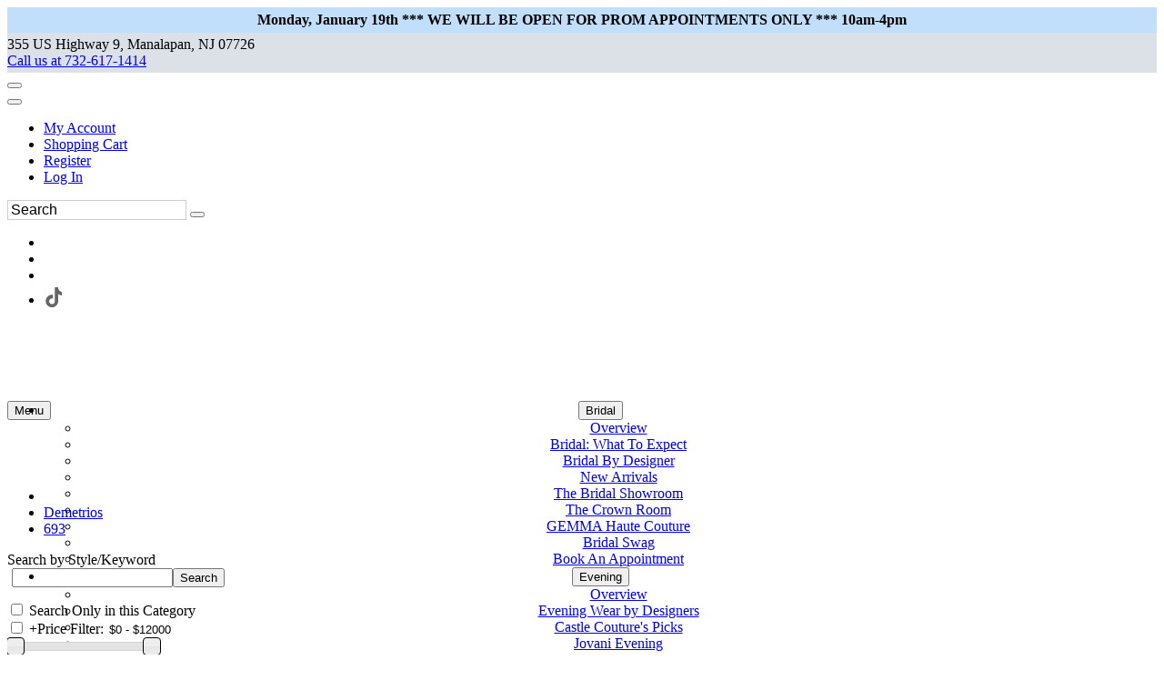

--- FILE ---
content_type: text/html; charset=utf-8
request_url: https://www.google.com/recaptcha/api2/anchor?ar=1&k=6LfUwAsUAAAAAOI9JntJouuxY1nWh39cT3iFXlDu&co=aHR0cHM6Ly93d3cuZWZjc2VjdXJlY2hlY2tvdXQuY29tOjQ0Mw..&hl=en&v=PoyoqOPhxBO7pBk68S4YbpHZ&size=normal&anchor-ms=20000&execute-ms=30000&cb=hvosmrbpf2v0
body_size: 49588
content:
<!DOCTYPE HTML><html dir="ltr" lang="en"><head><meta http-equiv="Content-Type" content="text/html; charset=UTF-8">
<meta http-equiv="X-UA-Compatible" content="IE=edge">
<title>reCAPTCHA</title>
<style type="text/css">
/* cyrillic-ext */
@font-face {
  font-family: 'Roboto';
  font-style: normal;
  font-weight: 400;
  font-stretch: 100%;
  src: url(//fonts.gstatic.com/s/roboto/v48/KFO7CnqEu92Fr1ME7kSn66aGLdTylUAMa3GUBHMdazTgWw.woff2) format('woff2');
  unicode-range: U+0460-052F, U+1C80-1C8A, U+20B4, U+2DE0-2DFF, U+A640-A69F, U+FE2E-FE2F;
}
/* cyrillic */
@font-face {
  font-family: 'Roboto';
  font-style: normal;
  font-weight: 400;
  font-stretch: 100%;
  src: url(//fonts.gstatic.com/s/roboto/v48/KFO7CnqEu92Fr1ME7kSn66aGLdTylUAMa3iUBHMdazTgWw.woff2) format('woff2');
  unicode-range: U+0301, U+0400-045F, U+0490-0491, U+04B0-04B1, U+2116;
}
/* greek-ext */
@font-face {
  font-family: 'Roboto';
  font-style: normal;
  font-weight: 400;
  font-stretch: 100%;
  src: url(//fonts.gstatic.com/s/roboto/v48/KFO7CnqEu92Fr1ME7kSn66aGLdTylUAMa3CUBHMdazTgWw.woff2) format('woff2');
  unicode-range: U+1F00-1FFF;
}
/* greek */
@font-face {
  font-family: 'Roboto';
  font-style: normal;
  font-weight: 400;
  font-stretch: 100%;
  src: url(//fonts.gstatic.com/s/roboto/v48/KFO7CnqEu92Fr1ME7kSn66aGLdTylUAMa3-UBHMdazTgWw.woff2) format('woff2');
  unicode-range: U+0370-0377, U+037A-037F, U+0384-038A, U+038C, U+038E-03A1, U+03A3-03FF;
}
/* math */
@font-face {
  font-family: 'Roboto';
  font-style: normal;
  font-weight: 400;
  font-stretch: 100%;
  src: url(//fonts.gstatic.com/s/roboto/v48/KFO7CnqEu92Fr1ME7kSn66aGLdTylUAMawCUBHMdazTgWw.woff2) format('woff2');
  unicode-range: U+0302-0303, U+0305, U+0307-0308, U+0310, U+0312, U+0315, U+031A, U+0326-0327, U+032C, U+032F-0330, U+0332-0333, U+0338, U+033A, U+0346, U+034D, U+0391-03A1, U+03A3-03A9, U+03B1-03C9, U+03D1, U+03D5-03D6, U+03F0-03F1, U+03F4-03F5, U+2016-2017, U+2034-2038, U+203C, U+2040, U+2043, U+2047, U+2050, U+2057, U+205F, U+2070-2071, U+2074-208E, U+2090-209C, U+20D0-20DC, U+20E1, U+20E5-20EF, U+2100-2112, U+2114-2115, U+2117-2121, U+2123-214F, U+2190, U+2192, U+2194-21AE, U+21B0-21E5, U+21F1-21F2, U+21F4-2211, U+2213-2214, U+2216-22FF, U+2308-230B, U+2310, U+2319, U+231C-2321, U+2336-237A, U+237C, U+2395, U+239B-23B7, U+23D0, U+23DC-23E1, U+2474-2475, U+25AF, U+25B3, U+25B7, U+25BD, U+25C1, U+25CA, U+25CC, U+25FB, U+266D-266F, U+27C0-27FF, U+2900-2AFF, U+2B0E-2B11, U+2B30-2B4C, U+2BFE, U+3030, U+FF5B, U+FF5D, U+1D400-1D7FF, U+1EE00-1EEFF;
}
/* symbols */
@font-face {
  font-family: 'Roboto';
  font-style: normal;
  font-weight: 400;
  font-stretch: 100%;
  src: url(//fonts.gstatic.com/s/roboto/v48/KFO7CnqEu92Fr1ME7kSn66aGLdTylUAMaxKUBHMdazTgWw.woff2) format('woff2');
  unicode-range: U+0001-000C, U+000E-001F, U+007F-009F, U+20DD-20E0, U+20E2-20E4, U+2150-218F, U+2190, U+2192, U+2194-2199, U+21AF, U+21E6-21F0, U+21F3, U+2218-2219, U+2299, U+22C4-22C6, U+2300-243F, U+2440-244A, U+2460-24FF, U+25A0-27BF, U+2800-28FF, U+2921-2922, U+2981, U+29BF, U+29EB, U+2B00-2BFF, U+4DC0-4DFF, U+FFF9-FFFB, U+10140-1018E, U+10190-1019C, U+101A0, U+101D0-101FD, U+102E0-102FB, U+10E60-10E7E, U+1D2C0-1D2D3, U+1D2E0-1D37F, U+1F000-1F0FF, U+1F100-1F1AD, U+1F1E6-1F1FF, U+1F30D-1F30F, U+1F315, U+1F31C, U+1F31E, U+1F320-1F32C, U+1F336, U+1F378, U+1F37D, U+1F382, U+1F393-1F39F, U+1F3A7-1F3A8, U+1F3AC-1F3AF, U+1F3C2, U+1F3C4-1F3C6, U+1F3CA-1F3CE, U+1F3D4-1F3E0, U+1F3ED, U+1F3F1-1F3F3, U+1F3F5-1F3F7, U+1F408, U+1F415, U+1F41F, U+1F426, U+1F43F, U+1F441-1F442, U+1F444, U+1F446-1F449, U+1F44C-1F44E, U+1F453, U+1F46A, U+1F47D, U+1F4A3, U+1F4B0, U+1F4B3, U+1F4B9, U+1F4BB, U+1F4BF, U+1F4C8-1F4CB, U+1F4D6, U+1F4DA, U+1F4DF, U+1F4E3-1F4E6, U+1F4EA-1F4ED, U+1F4F7, U+1F4F9-1F4FB, U+1F4FD-1F4FE, U+1F503, U+1F507-1F50B, U+1F50D, U+1F512-1F513, U+1F53E-1F54A, U+1F54F-1F5FA, U+1F610, U+1F650-1F67F, U+1F687, U+1F68D, U+1F691, U+1F694, U+1F698, U+1F6AD, U+1F6B2, U+1F6B9-1F6BA, U+1F6BC, U+1F6C6-1F6CF, U+1F6D3-1F6D7, U+1F6E0-1F6EA, U+1F6F0-1F6F3, U+1F6F7-1F6FC, U+1F700-1F7FF, U+1F800-1F80B, U+1F810-1F847, U+1F850-1F859, U+1F860-1F887, U+1F890-1F8AD, U+1F8B0-1F8BB, U+1F8C0-1F8C1, U+1F900-1F90B, U+1F93B, U+1F946, U+1F984, U+1F996, U+1F9E9, U+1FA00-1FA6F, U+1FA70-1FA7C, U+1FA80-1FA89, U+1FA8F-1FAC6, U+1FACE-1FADC, U+1FADF-1FAE9, U+1FAF0-1FAF8, U+1FB00-1FBFF;
}
/* vietnamese */
@font-face {
  font-family: 'Roboto';
  font-style: normal;
  font-weight: 400;
  font-stretch: 100%;
  src: url(//fonts.gstatic.com/s/roboto/v48/KFO7CnqEu92Fr1ME7kSn66aGLdTylUAMa3OUBHMdazTgWw.woff2) format('woff2');
  unicode-range: U+0102-0103, U+0110-0111, U+0128-0129, U+0168-0169, U+01A0-01A1, U+01AF-01B0, U+0300-0301, U+0303-0304, U+0308-0309, U+0323, U+0329, U+1EA0-1EF9, U+20AB;
}
/* latin-ext */
@font-face {
  font-family: 'Roboto';
  font-style: normal;
  font-weight: 400;
  font-stretch: 100%;
  src: url(//fonts.gstatic.com/s/roboto/v48/KFO7CnqEu92Fr1ME7kSn66aGLdTylUAMa3KUBHMdazTgWw.woff2) format('woff2');
  unicode-range: U+0100-02BA, U+02BD-02C5, U+02C7-02CC, U+02CE-02D7, U+02DD-02FF, U+0304, U+0308, U+0329, U+1D00-1DBF, U+1E00-1E9F, U+1EF2-1EFF, U+2020, U+20A0-20AB, U+20AD-20C0, U+2113, U+2C60-2C7F, U+A720-A7FF;
}
/* latin */
@font-face {
  font-family: 'Roboto';
  font-style: normal;
  font-weight: 400;
  font-stretch: 100%;
  src: url(//fonts.gstatic.com/s/roboto/v48/KFO7CnqEu92Fr1ME7kSn66aGLdTylUAMa3yUBHMdazQ.woff2) format('woff2');
  unicode-range: U+0000-00FF, U+0131, U+0152-0153, U+02BB-02BC, U+02C6, U+02DA, U+02DC, U+0304, U+0308, U+0329, U+2000-206F, U+20AC, U+2122, U+2191, U+2193, U+2212, U+2215, U+FEFF, U+FFFD;
}
/* cyrillic-ext */
@font-face {
  font-family: 'Roboto';
  font-style: normal;
  font-weight: 500;
  font-stretch: 100%;
  src: url(//fonts.gstatic.com/s/roboto/v48/KFO7CnqEu92Fr1ME7kSn66aGLdTylUAMa3GUBHMdazTgWw.woff2) format('woff2');
  unicode-range: U+0460-052F, U+1C80-1C8A, U+20B4, U+2DE0-2DFF, U+A640-A69F, U+FE2E-FE2F;
}
/* cyrillic */
@font-face {
  font-family: 'Roboto';
  font-style: normal;
  font-weight: 500;
  font-stretch: 100%;
  src: url(//fonts.gstatic.com/s/roboto/v48/KFO7CnqEu92Fr1ME7kSn66aGLdTylUAMa3iUBHMdazTgWw.woff2) format('woff2');
  unicode-range: U+0301, U+0400-045F, U+0490-0491, U+04B0-04B1, U+2116;
}
/* greek-ext */
@font-face {
  font-family: 'Roboto';
  font-style: normal;
  font-weight: 500;
  font-stretch: 100%;
  src: url(//fonts.gstatic.com/s/roboto/v48/KFO7CnqEu92Fr1ME7kSn66aGLdTylUAMa3CUBHMdazTgWw.woff2) format('woff2');
  unicode-range: U+1F00-1FFF;
}
/* greek */
@font-face {
  font-family: 'Roboto';
  font-style: normal;
  font-weight: 500;
  font-stretch: 100%;
  src: url(//fonts.gstatic.com/s/roboto/v48/KFO7CnqEu92Fr1ME7kSn66aGLdTylUAMa3-UBHMdazTgWw.woff2) format('woff2');
  unicode-range: U+0370-0377, U+037A-037F, U+0384-038A, U+038C, U+038E-03A1, U+03A3-03FF;
}
/* math */
@font-face {
  font-family: 'Roboto';
  font-style: normal;
  font-weight: 500;
  font-stretch: 100%;
  src: url(//fonts.gstatic.com/s/roboto/v48/KFO7CnqEu92Fr1ME7kSn66aGLdTylUAMawCUBHMdazTgWw.woff2) format('woff2');
  unicode-range: U+0302-0303, U+0305, U+0307-0308, U+0310, U+0312, U+0315, U+031A, U+0326-0327, U+032C, U+032F-0330, U+0332-0333, U+0338, U+033A, U+0346, U+034D, U+0391-03A1, U+03A3-03A9, U+03B1-03C9, U+03D1, U+03D5-03D6, U+03F0-03F1, U+03F4-03F5, U+2016-2017, U+2034-2038, U+203C, U+2040, U+2043, U+2047, U+2050, U+2057, U+205F, U+2070-2071, U+2074-208E, U+2090-209C, U+20D0-20DC, U+20E1, U+20E5-20EF, U+2100-2112, U+2114-2115, U+2117-2121, U+2123-214F, U+2190, U+2192, U+2194-21AE, U+21B0-21E5, U+21F1-21F2, U+21F4-2211, U+2213-2214, U+2216-22FF, U+2308-230B, U+2310, U+2319, U+231C-2321, U+2336-237A, U+237C, U+2395, U+239B-23B7, U+23D0, U+23DC-23E1, U+2474-2475, U+25AF, U+25B3, U+25B7, U+25BD, U+25C1, U+25CA, U+25CC, U+25FB, U+266D-266F, U+27C0-27FF, U+2900-2AFF, U+2B0E-2B11, U+2B30-2B4C, U+2BFE, U+3030, U+FF5B, U+FF5D, U+1D400-1D7FF, U+1EE00-1EEFF;
}
/* symbols */
@font-face {
  font-family: 'Roboto';
  font-style: normal;
  font-weight: 500;
  font-stretch: 100%;
  src: url(//fonts.gstatic.com/s/roboto/v48/KFO7CnqEu92Fr1ME7kSn66aGLdTylUAMaxKUBHMdazTgWw.woff2) format('woff2');
  unicode-range: U+0001-000C, U+000E-001F, U+007F-009F, U+20DD-20E0, U+20E2-20E4, U+2150-218F, U+2190, U+2192, U+2194-2199, U+21AF, U+21E6-21F0, U+21F3, U+2218-2219, U+2299, U+22C4-22C6, U+2300-243F, U+2440-244A, U+2460-24FF, U+25A0-27BF, U+2800-28FF, U+2921-2922, U+2981, U+29BF, U+29EB, U+2B00-2BFF, U+4DC0-4DFF, U+FFF9-FFFB, U+10140-1018E, U+10190-1019C, U+101A0, U+101D0-101FD, U+102E0-102FB, U+10E60-10E7E, U+1D2C0-1D2D3, U+1D2E0-1D37F, U+1F000-1F0FF, U+1F100-1F1AD, U+1F1E6-1F1FF, U+1F30D-1F30F, U+1F315, U+1F31C, U+1F31E, U+1F320-1F32C, U+1F336, U+1F378, U+1F37D, U+1F382, U+1F393-1F39F, U+1F3A7-1F3A8, U+1F3AC-1F3AF, U+1F3C2, U+1F3C4-1F3C6, U+1F3CA-1F3CE, U+1F3D4-1F3E0, U+1F3ED, U+1F3F1-1F3F3, U+1F3F5-1F3F7, U+1F408, U+1F415, U+1F41F, U+1F426, U+1F43F, U+1F441-1F442, U+1F444, U+1F446-1F449, U+1F44C-1F44E, U+1F453, U+1F46A, U+1F47D, U+1F4A3, U+1F4B0, U+1F4B3, U+1F4B9, U+1F4BB, U+1F4BF, U+1F4C8-1F4CB, U+1F4D6, U+1F4DA, U+1F4DF, U+1F4E3-1F4E6, U+1F4EA-1F4ED, U+1F4F7, U+1F4F9-1F4FB, U+1F4FD-1F4FE, U+1F503, U+1F507-1F50B, U+1F50D, U+1F512-1F513, U+1F53E-1F54A, U+1F54F-1F5FA, U+1F610, U+1F650-1F67F, U+1F687, U+1F68D, U+1F691, U+1F694, U+1F698, U+1F6AD, U+1F6B2, U+1F6B9-1F6BA, U+1F6BC, U+1F6C6-1F6CF, U+1F6D3-1F6D7, U+1F6E0-1F6EA, U+1F6F0-1F6F3, U+1F6F7-1F6FC, U+1F700-1F7FF, U+1F800-1F80B, U+1F810-1F847, U+1F850-1F859, U+1F860-1F887, U+1F890-1F8AD, U+1F8B0-1F8BB, U+1F8C0-1F8C1, U+1F900-1F90B, U+1F93B, U+1F946, U+1F984, U+1F996, U+1F9E9, U+1FA00-1FA6F, U+1FA70-1FA7C, U+1FA80-1FA89, U+1FA8F-1FAC6, U+1FACE-1FADC, U+1FADF-1FAE9, U+1FAF0-1FAF8, U+1FB00-1FBFF;
}
/* vietnamese */
@font-face {
  font-family: 'Roboto';
  font-style: normal;
  font-weight: 500;
  font-stretch: 100%;
  src: url(//fonts.gstatic.com/s/roboto/v48/KFO7CnqEu92Fr1ME7kSn66aGLdTylUAMa3OUBHMdazTgWw.woff2) format('woff2');
  unicode-range: U+0102-0103, U+0110-0111, U+0128-0129, U+0168-0169, U+01A0-01A1, U+01AF-01B0, U+0300-0301, U+0303-0304, U+0308-0309, U+0323, U+0329, U+1EA0-1EF9, U+20AB;
}
/* latin-ext */
@font-face {
  font-family: 'Roboto';
  font-style: normal;
  font-weight: 500;
  font-stretch: 100%;
  src: url(//fonts.gstatic.com/s/roboto/v48/KFO7CnqEu92Fr1ME7kSn66aGLdTylUAMa3KUBHMdazTgWw.woff2) format('woff2');
  unicode-range: U+0100-02BA, U+02BD-02C5, U+02C7-02CC, U+02CE-02D7, U+02DD-02FF, U+0304, U+0308, U+0329, U+1D00-1DBF, U+1E00-1E9F, U+1EF2-1EFF, U+2020, U+20A0-20AB, U+20AD-20C0, U+2113, U+2C60-2C7F, U+A720-A7FF;
}
/* latin */
@font-face {
  font-family: 'Roboto';
  font-style: normal;
  font-weight: 500;
  font-stretch: 100%;
  src: url(//fonts.gstatic.com/s/roboto/v48/KFO7CnqEu92Fr1ME7kSn66aGLdTylUAMa3yUBHMdazQ.woff2) format('woff2');
  unicode-range: U+0000-00FF, U+0131, U+0152-0153, U+02BB-02BC, U+02C6, U+02DA, U+02DC, U+0304, U+0308, U+0329, U+2000-206F, U+20AC, U+2122, U+2191, U+2193, U+2212, U+2215, U+FEFF, U+FFFD;
}
/* cyrillic-ext */
@font-face {
  font-family: 'Roboto';
  font-style: normal;
  font-weight: 900;
  font-stretch: 100%;
  src: url(//fonts.gstatic.com/s/roboto/v48/KFO7CnqEu92Fr1ME7kSn66aGLdTylUAMa3GUBHMdazTgWw.woff2) format('woff2');
  unicode-range: U+0460-052F, U+1C80-1C8A, U+20B4, U+2DE0-2DFF, U+A640-A69F, U+FE2E-FE2F;
}
/* cyrillic */
@font-face {
  font-family: 'Roboto';
  font-style: normal;
  font-weight: 900;
  font-stretch: 100%;
  src: url(//fonts.gstatic.com/s/roboto/v48/KFO7CnqEu92Fr1ME7kSn66aGLdTylUAMa3iUBHMdazTgWw.woff2) format('woff2');
  unicode-range: U+0301, U+0400-045F, U+0490-0491, U+04B0-04B1, U+2116;
}
/* greek-ext */
@font-face {
  font-family: 'Roboto';
  font-style: normal;
  font-weight: 900;
  font-stretch: 100%;
  src: url(//fonts.gstatic.com/s/roboto/v48/KFO7CnqEu92Fr1ME7kSn66aGLdTylUAMa3CUBHMdazTgWw.woff2) format('woff2');
  unicode-range: U+1F00-1FFF;
}
/* greek */
@font-face {
  font-family: 'Roboto';
  font-style: normal;
  font-weight: 900;
  font-stretch: 100%;
  src: url(//fonts.gstatic.com/s/roboto/v48/KFO7CnqEu92Fr1ME7kSn66aGLdTylUAMa3-UBHMdazTgWw.woff2) format('woff2');
  unicode-range: U+0370-0377, U+037A-037F, U+0384-038A, U+038C, U+038E-03A1, U+03A3-03FF;
}
/* math */
@font-face {
  font-family: 'Roboto';
  font-style: normal;
  font-weight: 900;
  font-stretch: 100%;
  src: url(//fonts.gstatic.com/s/roboto/v48/KFO7CnqEu92Fr1ME7kSn66aGLdTylUAMawCUBHMdazTgWw.woff2) format('woff2');
  unicode-range: U+0302-0303, U+0305, U+0307-0308, U+0310, U+0312, U+0315, U+031A, U+0326-0327, U+032C, U+032F-0330, U+0332-0333, U+0338, U+033A, U+0346, U+034D, U+0391-03A1, U+03A3-03A9, U+03B1-03C9, U+03D1, U+03D5-03D6, U+03F0-03F1, U+03F4-03F5, U+2016-2017, U+2034-2038, U+203C, U+2040, U+2043, U+2047, U+2050, U+2057, U+205F, U+2070-2071, U+2074-208E, U+2090-209C, U+20D0-20DC, U+20E1, U+20E5-20EF, U+2100-2112, U+2114-2115, U+2117-2121, U+2123-214F, U+2190, U+2192, U+2194-21AE, U+21B0-21E5, U+21F1-21F2, U+21F4-2211, U+2213-2214, U+2216-22FF, U+2308-230B, U+2310, U+2319, U+231C-2321, U+2336-237A, U+237C, U+2395, U+239B-23B7, U+23D0, U+23DC-23E1, U+2474-2475, U+25AF, U+25B3, U+25B7, U+25BD, U+25C1, U+25CA, U+25CC, U+25FB, U+266D-266F, U+27C0-27FF, U+2900-2AFF, U+2B0E-2B11, U+2B30-2B4C, U+2BFE, U+3030, U+FF5B, U+FF5D, U+1D400-1D7FF, U+1EE00-1EEFF;
}
/* symbols */
@font-face {
  font-family: 'Roboto';
  font-style: normal;
  font-weight: 900;
  font-stretch: 100%;
  src: url(//fonts.gstatic.com/s/roboto/v48/KFO7CnqEu92Fr1ME7kSn66aGLdTylUAMaxKUBHMdazTgWw.woff2) format('woff2');
  unicode-range: U+0001-000C, U+000E-001F, U+007F-009F, U+20DD-20E0, U+20E2-20E4, U+2150-218F, U+2190, U+2192, U+2194-2199, U+21AF, U+21E6-21F0, U+21F3, U+2218-2219, U+2299, U+22C4-22C6, U+2300-243F, U+2440-244A, U+2460-24FF, U+25A0-27BF, U+2800-28FF, U+2921-2922, U+2981, U+29BF, U+29EB, U+2B00-2BFF, U+4DC0-4DFF, U+FFF9-FFFB, U+10140-1018E, U+10190-1019C, U+101A0, U+101D0-101FD, U+102E0-102FB, U+10E60-10E7E, U+1D2C0-1D2D3, U+1D2E0-1D37F, U+1F000-1F0FF, U+1F100-1F1AD, U+1F1E6-1F1FF, U+1F30D-1F30F, U+1F315, U+1F31C, U+1F31E, U+1F320-1F32C, U+1F336, U+1F378, U+1F37D, U+1F382, U+1F393-1F39F, U+1F3A7-1F3A8, U+1F3AC-1F3AF, U+1F3C2, U+1F3C4-1F3C6, U+1F3CA-1F3CE, U+1F3D4-1F3E0, U+1F3ED, U+1F3F1-1F3F3, U+1F3F5-1F3F7, U+1F408, U+1F415, U+1F41F, U+1F426, U+1F43F, U+1F441-1F442, U+1F444, U+1F446-1F449, U+1F44C-1F44E, U+1F453, U+1F46A, U+1F47D, U+1F4A3, U+1F4B0, U+1F4B3, U+1F4B9, U+1F4BB, U+1F4BF, U+1F4C8-1F4CB, U+1F4D6, U+1F4DA, U+1F4DF, U+1F4E3-1F4E6, U+1F4EA-1F4ED, U+1F4F7, U+1F4F9-1F4FB, U+1F4FD-1F4FE, U+1F503, U+1F507-1F50B, U+1F50D, U+1F512-1F513, U+1F53E-1F54A, U+1F54F-1F5FA, U+1F610, U+1F650-1F67F, U+1F687, U+1F68D, U+1F691, U+1F694, U+1F698, U+1F6AD, U+1F6B2, U+1F6B9-1F6BA, U+1F6BC, U+1F6C6-1F6CF, U+1F6D3-1F6D7, U+1F6E0-1F6EA, U+1F6F0-1F6F3, U+1F6F7-1F6FC, U+1F700-1F7FF, U+1F800-1F80B, U+1F810-1F847, U+1F850-1F859, U+1F860-1F887, U+1F890-1F8AD, U+1F8B0-1F8BB, U+1F8C0-1F8C1, U+1F900-1F90B, U+1F93B, U+1F946, U+1F984, U+1F996, U+1F9E9, U+1FA00-1FA6F, U+1FA70-1FA7C, U+1FA80-1FA89, U+1FA8F-1FAC6, U+1FACE-1FADC, U+1FADF-1FAE9, U+1FAF0-1FAF8, U+1FB00-1FBFF;
}
/* vietnamese */
@font-face {
  font-family: 'Roboto';
  font-style: normal;
  font-weight: 900;
  font-stretch: 100%;
  src: url(//fonts.gstatic.com/s/roboto/v48/KFO7CnqEu92Fr1ME7kSn66aGLdTylUAMa3OUBHMdazTgWw.woff2) format('woff2');
  unicode-range: U+0102-0103, U+0110-0111, U+0128-0129, U+0168-0169, U+01A0-01A1, U+01AF-01B0, U+0300-0301, U+0303-0304, U+0308-0309, U+0323, U+0329, U+1EA0-1EF9, U+20AB;
}
/* latin-ext */
@font-face {
  font-family: 'Roboto';
  font-style: normal;
  font-weight: 900;
  font-stretch: 100%;
  src: url(//fonts.gstatic.com/s/roboto/v48/KFO7CnqEu92Fr1ME7kSn66aGLdTylUAMa3KUBHMdazTgWw.woff2) format('woff2');
  unicode-range: U+0100-02BA, U+02BD-02C5, U+02C7-02CC, U+02CE-02D7, U+02DD-02FF, U+0304, U+0308, U+0329, U+1D00-1DBF, U+1E00-1E9F, U+1EF2-1EFF, U+2020, U+20A0-20AB, U+20AD-20C0, U+2113, U+2C60-2C7F, U+A720-A7FF;
}
/* latin */
@font-face {
  font-family: 'Roboto';
  font-style: normal;
  font-weight: 900;
  font-stretch: 100%;
  src: url(//fonts.gstatic.com/s/roboto/v48/KFO7CnqEu92Fr1ME7kSn66aGLdTylUAMa3yUBHMdazQ.woff2) format('woff2');
  unicode-range: U+0000-00FF, U+0131, U+0152-0153, U+02BB-02BC, U+02C6, U+02DA, U+02DC, U+0304, U+0308, U+0329, U+2000-206F, U+20AC, U+2122, U+2191, U+2193, U+2212, U+2215, U+FEFF, U+FFFD;
}

</style>
<link rel="stylesheet" type="text/css" href="https://www.gstatic.com/recaptcha/releases/PoyoqOPhxBO7pBk68S4YbpHZ/styles__ltr.css">
<script nonce="FC9BXldi989HRnvyIDMRQg" type="text/javascript">window['__recaptcha_api'] = 'https://www.google.com/recaptcha/api2/';</script>
<script type="text/javascript" src="https://www.gstatic.com/recaptcha/releases/PoyoqOPhxBO7pBk68S4YbpHZ/recaptcha__en.js" nonce="FC9BXldi989HRnvyIDMRQg">
      
    </script></head>
<body><div id="rc-anchor-alert" class="rc-anchor-alert"></div>
<input type="hidden" id="recaptcha-token" value="[base64]">
<script type="text/javascript" nonce="FC9BXldi989HRnvyIDMRQg">
      recaptcha.anchor.Main.init("[\x22ainput\x22,[\x22bgdata\x22,\x22\x22,\[base64]/[base64]/MjU1Ong/[base64]/[base64]/[base64]/[base64]/[base64]/[base64]/[base64]/[base64]/[base64]/[base64]/[base64]/[base64]/[base64]/[base64]/[base64]\\u003d\x22,\[base64]\\u003d\\u003d\x22,\[base64]/[base64]/[base64]/Ds8OEw5ZtecKxEAZ5asO6AjHDpwYBw7kKHMOLAcOywp9Uejk1SsKKCCjDkAF0ZS7CiVXCigJzRsOFw5HCrcKZfjJ1wocIwpFWw6FmQA4Zwo4wwpDCsB3DusKxM2k2D8OCAzg2woAEbWEvBTYBZTo/[base64]/[base64]/Dv2ISw7ogwq5xFFJSFUzDksOqw4DCp3PCjsOmLwPCvSLCvcKwFsKyEWzCv8OXEMKOwpJgMlFfIMKhwr1Kw5PCtDVNwrTCsMKxFMKXwrcPw6YhZsOnIT/CuMKFCcKSPgRBwrvDssOYAcKDw5h8wqxldDVxw43CvwUsFsKJHMK/elcyw6oCw6fCk8KkOsOOwp10MsOdHsK0dWlSwqnCvMKyPsKcGMKQXMO6dMORJMKmAkQcE8K5wos7w6rCjcOFw6hiGx3ClcOKw57CsB98Lj8KwpfCpWYhw5fDpG/DrcKfwp8zUynCmMKAAC7DqMODbxfCgVbDhwNUbMKdw7nDjsKdwr17F8KIcMKTwrYTw5PCrmtBX8KXSsOORlgIw43Dn0J8wr0DIMKmcMObNWnDkGgBHcO2wp/DqD/ClMOobMOKS1obOlgVw4NVMDTCuFZxw5zDlVTCmmFgIxvDtCbDvMOrw60fw77DrMKeBcOGdRIcVcOHwopyHXvDvsKbAsKnwpLCtAF7AcOCw6h2e8Ktw4MgXwlIwppcw5bDlU5gfMOPw7vDkMO5G8KlwrFWwrBcwpdIw6BQAgszwqPCssOZbi/CrTghc8O2T8O7MsKJw5w3JiTCmMOzw4zCuMKLw6fCuzLCoi3DqRnDklfCjDPCq8OqwqPDgUrCg2tGS8KOwpDClEXCnl/DnRsnw5A1w6LDv8KEw5bCsBoKe8Kxw4PDpcKbJMOOwqHDusOXw4HDnS0Ow71lwooww79+wqHDsW92woguW0HDm8OfNA7DhkTCosOjHMOJwpR4w5oBMsOXwo/DgsOrJH3CsyUWHyDDsTVcwrk6w73DnWkDC37CgkAiAMKkbnlvw5xhKTFqwrnDj8KLAQ9EwoJRw5dqw7h1CsOxS8KEw4LCrMKDw67DssOiw79Uw5/CswNNwr/DlSLCucOUKhTCkWPDtcOLNMOkJhUEw5Ysw6xSY0/CjB16wqA1w6FrKnEIVsOFMMONDsK7IsO4wqZFwovClsOCI3jCjQVkwrkPBcKDwp7DmBpLZnbDoD/DpkVIw5rCmxYKQcO2OBzDmTPDt2dqcQvDu8Otw4BbNcKbCMKkwqpfwowTwpccTGJ8wo/DjcK7wrTCuywYw4LDq0dRBCdjeMO3wpPCiDjDsm4IwpjDkjcxGnIED8OPB1HCpcK6wqfDscKuS33DkhNAGMKzwoENZFjCnsKEwrt9J2QbZMOYw6bDkATDusOcwoEmQx3CoEJaw4VGwpprIMORBjrDmnjDjsOHwpA3w6RXMS/Dm8KFT1XDlcOjw5HCucKmSgttIcKfwobDsEw2KkYHwoc8EU3DrVXCugt2f8OOw78Lw5HCtlPDgH7CgRfDvGbCti/DkMKTWcK2ZQgjw6IuMQ1Nw6kAw6EJIsKvPiM/RWMXPBcYwrbCvkrDnyjCjsO0w4cNwp13w4rClcKPw69iasOlwqXDncOmKwjCo0zDjsKbwrAWwq4mw6cdI0zCkENkw4wrdzTCksO5MMOlcF/CmFh2IMOewpETe0EpOcOlw6TCsgkSw5XDs8Kow5vDpsONNTh0SMK6wpnClsOpdTDCi8ONw4nClAXCtMOawofClMKVwoRVADjClMKIf8OTdATCicKswrXCqB0AwrfDiEgjwq7CoSgxwofDrsK3wo0rwqcbw7PClMKhQMOYw4DCqSF+wowWwr0nwp/DrsKrwo1Ow7dcCMOhGSTDlXfDh8OMw5QQw40Yw6AYw5QwUARHI8KEGsKjwr0rLWTDpQrCgsOrQn00KcKBFW9Yw4Yuw7jDj8O/w47Cj8O2DcKPdcKJUnDDnMO2MsKvw7fCocOeLsOdwoDCs3/DklrDpS/DijoOJsK8R8OTUhXDpMKvBnEuw4TCux7CkEoJwpzDh8Krw4sgwrXCh8O5CMK0G8KwK8O+wpMlODzCiVdBOC7CgsO+MDE+GsK7wqsPwpB/bcKsw4Nvw51NwqJld8OXF8KJw5lvdDhAw50wwr3CjcKvPMOYQR/DqcO6w6dAwqLDo8KBB8KOw5bDtsOvwpsAw5HCq8O7EnbDq3cNwq7DiMOeWXNib8KYLWbDmcK7woxAw4HDucObwqk2wrTCoH9PwrNPwro+woULbD/CtHzCiWPCrWzDiMOwUmDCjkpnfsKMdBfCoMKBwpc1Dgc8I38FZMOBw63Cs8O+A3XDqDAXG30FIUXCsCdOAis6c1ULS8KTBkPDr8K1GMKnwrHDscK9fX18QDjClMOASsKkw6/CtUTDt0bDncO7wpHCmGVwLcKFwp/ConXCnU7CjsK0wrDDvMOoV2Z0OH/[base64]/DhFPCm8KnH8KkPcOFwqnCkwkmTiMWBMKtw4LCjMKLXsKEwpVKwqYzEyN/woLCnX4ew5TCkwRnw6rCm0Bmw5w1w7XDkAgiwooPw63CvsKFLmnDlh8PaMOBTsKzwqXCisOVdCcTOMOjw4rCtiDDh8K+w5bDqsO7VcKZORBHZwwDw47CpE56w6/Dn8KIw4JGw7AKwqrCjj/ChcOTcsO6wqp6WzwHTMOQwrUTw4rCjMOBwpEuIsK5A8OzZmnDosKUw5jDhBbCm8KxW8OtW8OCEBoVJRRQwph+w6UVw6HDkQfDshwwFMKvcDrDqywPAMKxwr7CnB03w7TCgglNGFPCmE/ChWkLw4Y6DcOVbjEvw5cvJixAwq/CnTnDncO0w7xWdMO2G8O5NMKAw6QhK8Krw7HCocOcJcKdw6HCsMOPEnDDqMOCw78YM2LDoSrDpQleTMKjWAgkw5fCmD/Cl8OlKDbChWFJwpJswrPCn8OSwobDpcK5KCnCsE/[base64]/Crwtrw73Ch3zCrkPDq8K2w50YUsKDcsK9NnDCvAUJw5PCu8Onwqdbw4vDq8KQwoLDlkcLDcOowoPCkcK8w5djBsK6AmrDlcO4PT/CiMOUfcK9BHxERiADw6pnBGx8bcK+eMOqw6nDs8K7w5g3FMKmbsK9FGJnK8KWw4vDilXDl1nCu3TCrm9XGcKEYMOpw5BDw7E8wrJzNRbCmMKmVD/DjcK3bMKWw7NXw7tJL8KdwoDCt8ORwpTDnBTDjsKNwpHCpMK3akPCm3YyVsOswpbDkMOswq91ESYYIB3CvD1LwqXCtmg8w7jCn8Opw5jCnMOIwrbDkVPCtMOaw4bDoUvDrmXDk8KFJBV/[base64]/wq5ww7tOEMOcw7YOWV8VXxdww4ocQRjCj2EFw5TCoMKaVmMMd8KwA8K7SgZIwrLCkVJjajZvH8KTwrXDmTgRwoRPw5RlPkrDqFzDt8KyI8KTw4DDvMObwoXDtcOGMVvCmsKzTHDCocOcwqpewqzDqsK/w5hcZ8Ouwp9swpk1wo/DuG84w7BCXsO1wqAhPMODw7DCg8Ozw7QTwobDusOnUMOHw4V7woXClXcFBcOxw7gsw4XCjlfCinvDhRENwp19RFrCsH7DhygewqbDgMOlZCpyw7cACkrChMOJw6bCrwbDnhXDiR/CnMOpwqlvw74yw7PDs3DCicKOJcOAw58eO3tow4tIwpwPUA11TsKsw516wojCtCgzwpbCjjnCg2vCo204wozCqsKiwqvCpw04wq8/w5lHL8OowoHCo8OdwrLCv8KPaFMmw6DCt8KMeQ/Dq8Otwp9Qw6jCvcKXwpJDYHjDvsK3ETfCtcK2wq5yXRZxw50VHMO1w53DisOUO1VqwpInU8ORwoZYIQhBw5BnRFfCs8O9OFLCh1V3dcOdwq/DtcO2w5/CuMKkw4ZIw4TDp8KOwr50w4LDscOVwojDpsOXdBZjw4jCr8Oxw5bDnyU8Jwpmw7XCnsOPQX7Ct0zDosOWFlzChcOfP8KQwoPCp8OPw5nCrMKqw55lw40hw7RYw47Dmw7Cn2LDgy/Cr8KMw5zDjHBkwqhbSsKAJcKLEMKqwrHCm8KrUcKRwrN5G1h8K8KXLcOPw5Qrw6VDOcKVw7odfgFPw5BTcsKywq8sw7XDkENHTC3Du8Krwo3CksO6GRLCl8Omw4Upwox4w69wI8KlZXlCecOzQcKWWMO/[base64]/DuixZwozCmAPChMOTPloeworDtsOOKiXCrMKhw4hFEB/[base64]/CsVTCpz9twpHDl8Kww5E2LHsrw6HChH/DrcOQPnwuwrZmYcKTwqQwwqRkwoXDjXXDnRFXw4M5w6Q2w63Dp8KVwo3CksKfw4IfG8K0w5DCmjvCncOnbXjCqlrCucOFLAbCn8KJTnvDhsOVwqIyBgYewqHDpEgOSsOxecKAwp/CmR/CrcK/f8OOwq/Dgk1bJAjCvjvDjMKUw6lqwqXCjcOJw6LDnCbCnMKsw4rCrFALw7/[base64]/JgI6wq91wqInM2HDpgcZwo8yw7RGworDvFHCtyxAw5vDrFoBLl/DlEVGw7bDm3vDgn3CvcKOQk9ew4HCoQPCkRrCpcKmwqrCvMK6w5IwwrtUAWHDtW9nwqXCksOpVcOTwpzCgsKdw6QFDcODQ8K9woZEwpgWdyJ0cRvDtsKbw7LDl1/[base64]/cAkEw71nFcOBAsKXw7F2LMKODMOVZBwUw7HCs8Kgw4bDhUzCpjfDq3NDw4QAwp9Fwo7DnitmwrPCow0vK8KwwpFEwrXCo8K6w4ISw5V/AcK0dRfDplROYsKCPCc3w5/ChMOgY8O3Lnw1w65bZsKLGcKDw6pqw5zCr8OkVjc8w5c2wrvCgD/Cm8OmWMO7HiXDj8Orwp9Mw4cyw7PDsELDrUpSw74UMwbDtwgWWsOgwpHDpVgzw5jCvMO7eGICw6vCm8O+w6TDpsOqUAYSwrMGwofDrxoOSxnDuyfCtMOGwobCqwBJDcKSGMOQwqTDsm/CuHLCr8KiPHwbw6pEO33DgMOneMOIw53Di3TCnMKIw60kQXFCw6DCp8Olw7MXwofDv0PDqBLDnUkzw7HCssKlw53ClsOBw4vCvx4vw4kTbsKcDETCoCLDjGYuwqwMGlcyC8KawpdkHHM+fVjCiCXCmsO2IcKkMXnCoAVuw7RIwrXCtXdhw6Qjdh/CqsK4wqNPw7rCr8OXeXE1wrPDgcKDw511LsOBw5RQwoTDpcOXw6kXw5Faw5DCpsOLc1DDjDzDqsOrfXR4wqdlEGLDicKyD8KHw4d4w5Raw6fDnsKlw5ZswofCtcOHw4HCo2ZUawnCr8K6wrXCu0pFw5RdwqPCiEVYwqTCuATDjsOlwrMhw5vDgsKzwqQEVcKZGMK/w5/Dt8OswopqT2cJw5hDw7zCiS/[base64]/wrsawq7DiMOkwrEAw4PCj8OGw6/DgsO/TsOxMXvDslZ1wqzCm8KHwoRKwpXDr8Oew5d4Mj/CuMOyw71Nwodkwo7CriNsw7xewr7DnUBvwrZVMxvCvsKxw51OHyIJw6nCqMOkDhR5HsKBw4kzwpdBfyBwRMO2w7grE0V6Qw8GwptmX8OIw7JRwq4+w7/[base64]/DmcO6dCnCnsKQY8O/[base64]/[base64]/Ct8OOwpjCiMKcw6LDnsKFw4XCk8Khwrc6w5pHwp/CssKvJGLDrMKkdhVCw7wgOxQrw77Dj27CnG/DicOcw5NuTEbCiHFNw5/DqgHDssKjZMOeIMKnYmPDm8KofCrDjA8UFMKqDMOrwqAnw5l9bRx1wrY4w4F3EsK1CMKFw5MlDMO/w4HDu8O+JzoFw4Vgw6PDsR4gw7/[base64]/B0AOw4zCssKZw4jCrsKcGDQIw4IrwppcAh1vZMKbTgPDvcOzw5HCssKDwprDhMOYwrTCohDCtcOiCCfCkiwRPUpEwqHClcO/LMKcNsKOLmTDjMK6w5IKG8KZJ2soVMK4ScOnEA7CnTDDn8ONwpHCnsOWUsOZwrPDrcK1w6rChk84w75Hw5JAOnwYcQpLwpXCm3rDmlrCtRXDrh/DqWHDlRHDiMKNw4QnARXCrEZBXsO+wrQXwpTDl8K6wrIkw74oJsOdOcOSwrtHJ8KjwrTCosKsw6phw4dWw6QCwpZpNMKvwoZsOy3CrlUdw6TDrR7CqsOuwpYoMH7CuCRiwpVhwrEzK8OJSMOMw78jw756w7FWwpxiZErDtg7Cji/DvnlQw5LDu8KdW8Obw5/[base64]/ChMOlVAlvSTQbw67Dr1k6LMKDwoZ6wrsYwo7DmGzDicOqIcKqXsKTK8OywqAPwqRaW0sYFkRbwpJJw6FCw7U9ckLDqsK4W8K6wotQwo3DisKLw4/[base64]/CtcKrwrtqw5IGw5HCgG9Bw5cpBh9zw6rDg8KnwoXDsU/DmFVvdsK9AMODw5PDt8Kpw5UbAz9ddx07Z8OoZcKpDcO5JFTClMKITcKkCsKVwoPDtyHCmAduZkI/w4vDscOiPTXCp8O4A3vCssKCbQbDojvDg23DmRrCssKow699w6LDl3h9cDDDhcOpIcO9w7URKUnCk8KVPAExwrk4DwISN20Qw5fDocK+wrJQw5vCq8O9I8KYXsKeDnDDiMO1A8OQPMO4w554QyLCqsOhAcOII8KqwoxMEzc8wpvDnlIxN8KMwq/DisKnwqt3w4PCsh9MJjxiAsKnAsKcw4g3wrNXZMK+TmhowovCvE/DqFvCisKxw7bCncKMwrkSwoVAPMORw7/CvcO1dFzCszlowqjColBaw6IMfMOxEMKaIB4Bwp1cZ8O4wprCs8K7E8ORBcKlwqNvblvDkMK4E8KdGsKIOmogwqQew7M5bMOSwqrCicK1wo9RAsOGax5Bw6kVw5PCgHDDiMOAw68+wprCt8KxIcKkKcKsQzdOwohXJQbDv8K7PBUTw5LCicOWTMOzHk/CtlrCiSwsVMKEUsO7bcOwCMOZcsOCOsKMw5rDlRfDgHLDs8KgR2DCiHfCusKQf8KJwpHDvsOGw6h8w5DCmG0sF1vDqcONw5TDhGrDosKQwohCLMOaVsOFcMKqw4N5w7vDpGPDm1rCnlfCniDDoz7CpcOgwrxUwqfClcO4w6IUwq1Fwp4ZwqAnw4HDnsKXXhzDmyDCvg/[base64]/w40HM8KeV8KAwogRNcK/[base64]/DpMKYKcOBZsOFE1ZLw53CpUPDmS85w4HCj8OYw4FQNcKCfxZ1JMKQwootw73CusO7GMKVURpjwq3Dl03DrHIcLSHDn8KCwpw8w4V4w6zCqk/[base64]/LkVsa8KXwrHDoTXCsirCqcOow5cKw50twoBcOMO4TcO5wrhRC2NOZEzDtwlHfMO+w5Ftwo/CjMK6ccKDwofDhMOHwonCr8KoBcOcwqd4asOrwrvDvsOwwpLDvMOLw58YL8OdQMOgwpXClsONwoh8woPDhcOERBQ7JBhfw7NRZlQow5sZw5wxQ0rCvMKsw4Vvwo4DHj/CmsKCew7Cmxo5wpTChcKDVSfDvwMSwqfCpsO7w6jDo8Kkwqkgwr4PMGYHDsO4w5XCvUnDjWlTADXDpMOBI8OXwpLDrcK+w7LCpcKGw4vCpBFYwodAEsKPTcOGw7/[base64]/I2l3Bg8pMDbCm8K2YCYPJEvDm27DkUTDh8OvPXtsA1c0dcKKw5zDiXpMZRYqw4vClsOYEMOPwq4UQMOtElgzBQzDvsK4EWvDlh9HFMK/wqbCmMOxTMKIW8KQKRPDjsKBwrnDiT7DqjlTYcKLwp7DnsKPw5N8w4A7w7vCjnnDlilqJcOMwp3Ci8OSLhRmT8Kxw6dKw7TDukrCqcO2ZW8pw7ltwppZS8KnbAwNasOqX8ODw7LChDtEwqtYwr/Do2MAwowNw4jDjcKKIMKow53DqCFiw5BHHWw5w7fDicKfw6fCkMKzclfCoEfCsMKBeiJmK1nDq8KzIsKcfyhrfiY/DznDlsKLG3EhNk96woDDiyLDhcKXw6gew4XCr2xnwoNUw5EvaWDDo8K8PsO4wqPDhcKnb8OECsOKFRV8YipkFhF6wrPCukvCnlkrGFHDscK4e2vDscKDWkXCpS0bFcKkZgrDncKJworDvWAwesKOPsObw54dwrXCvsKZPTA/[base64]/DrGY9w77Ck8OoaD8FwpQwFcKUK8KfH27CkcK4wp5uMX3Dr8KUAMKyw7Rgw43ChSrDpjjDniMMwqM/wonCicOrwrgpc3HDtMOfw5TDnQp5wrnDgMK/JsKuw6DDiCrDjcOOwpbCpcKWwqLDrcO6w6jDrHnDksKswrxQY2FUwpLDpMKXw6fDuQ4QAx/CnXlMc8K3AcOkw7bDqsOwwp1Jwr1dC8O7dDLCknvDqVDCoMKSOsOpw5pQMcO9YcK+wrDCqcO/BsOnbcKTw5zCj243CMK7TTPDrEXDtiXDkEIsw5gqDUjDj8KBwoXDuMO3CMOWGsKyRcKQYcO/[base64]/wrAWKsOXwrcUwoFmf8O0wqRow5nDswtewp/DicK6cHvClQxqLgDCvMOobcOfw6XChcOawqkzJnXDtsO0w73ClMKuVcKcL33DsS8Ww6lww63DlMOMw5/[base64]/[base64]/CisO1w4zDssK4Hk3DtcOkw54Aw5QtSW5uXcK8YARfw7PCgcOdQ29rbCAGCMKVa8KrOynCjEEpBMKaZcOHVnFnw6TCpMOEMsOpw6oRKRzDuW8gaUjDpsKIwrzDrA/DgB7DvQXCscKuChNvYMKPcjxjwrlAwrnCmcOOIMKeEsKDBzt3w7fCgioqH8KJwofCr8KteMOKw7LDmcOpGlYuA8KFB8OEwojDoH/DtcK/[base64]/[base64]/[base64]/[base64]/CsgPCtS1PcyjDulzCn0XCqcOoRkzDi8O1w4TCpiIxw70Cw6rCojTDhsKXMsOCwovDtMOowq7CnDNNw5zDuyt2w5LCjsOOwqrDhh5qwrHCiyzDvsKxC8O5woTCgGtGwr1ZVznDhMKcwrBfwqBsRTZew4DCjBhnwpRLw5bDsBIGZyVCw7gewo/CrX0LwqoJw6rDsl7DqsO/FMKyw6fDo8KWOsOQw6QJB8KCwrcJwo0Gw6bCicOaKmp3wq7DhcOQwqktw4DCmRbDg8KRHg/DrDlNwq/DlMKjw7NEw61pZcKbPkxPP0BjDMKpP8KHwpFNVB/CucO3Pl/DocOswoTDk8Kew7AObMKZLMOKEsKpNUwfw6MzDA/CtcKQwoIvw5sffyxuwqTCvT7CkMOYw6VcwqpwasOgHMK+wrIdw7UawoHDuk3DvMKsHwtowrbDrj3CqW3CrF/DsF7DkjvCosO/woVAbsORcUdSP8KeSMOBFyhoeVjClSPDgMOqw7bCijBswoI+ZVQew65MwoNLwq7CmVLCrlZdw75eQmzCncKUw4nCgMOPb39zWMK/TFElwoF3ScKRA8OyZcKEwrV4w4HCjcKmw5tAw4J2YMKUwpjCvn3CsyVEw7zDmMOtGcKow7pMIXPDkwTCq8KwQcOoGMKZbDHCg2tkF8Kvw57Dp8Oxw5QVwq/Ci8KwIcOFYVZiAsKDRAFDf1PCt8K0w5sswoDDlgPDmsKDf8Kzw64SXsKXw4rDn8OBX3LCjx7CtMKaUMKTw5bCpFnCihQkOMOQJ8K1wpHDgS7DusK6w5rCucKpwqZVWzDCgMKbGk0pQcKZwp8rw6Yiwp/[base64]/DksKKcEd2OMOdFcKrHcOQwoVbw7rCuQxXKcOWFsK2XsObLMO/cWXCoWXCnxbDhsKeC8KJZcKNwqA8VsKuT8OawroDwrQ+I3oyZMKBVQ3CiMKywpDCvcKUw4jClsOAFcKmZsOuXsOBI8OMwqRWwrrCsC/[base64]/[base64]/ISoPWkzCksOywrRpTcOlJFtKKsKjJFNLwqQHwrPDkGsbfEzDjQ/Do8K8J8KOwp/CpX0qScKZwp5eUsKEGjzDmyxPDXA7eXrDscOpwobDscOfwqTCucOSZcKgAWg1w5HDgGBXw49tWcKvQC7Cs8K2w4/DmMOsw6DDkcKTDsKJMMOnw43ChCnCvsKQw6ZSfnpLwoHDhMOCbcOWNsK2EcKwwqsdI28ATy5OSWLDlg/DhEnCicK9wrHChUvChcOMZMKpRsOpKhQpwrZDJA4twrY+wovDlMO2wrh7ZFzDmcODw4jCiW/DssK2woF1VsKjwqB2I8KfbxXCgSN8woFDEVzDvijCtwTCkMO9bMKdLV7Cv8ODwrbDqRVAw6TCoMKFw4XCqMO6BMKmBWsOHcKPw787AXLDqwbDjEDDvcK6OVVkwolRVxxpAMKowqDCmMOJRnLCvC0rfQIODGHDhEspMiXCqm/[base64]/CpsKywqPCn2jCmsKZLMKCw4Fzw53DlMOew5BONcOgRsOHw67DqnZJKxrCnzvCjmnCgsONRsKpcjE7w5EqfBTCkcKSbMK/w6grw7kHw7YBwrrDjsKJwpfDtVoRLy3DlsOtw63DssKLwqXDsAx9wpNVw5nDnVPCq8OkUsK3wrXDgMKGfsOOXUogGcOSwrfDkQ/DkMKabcKkw6xUwoI9wrnDv8ONw4PDnHjCuMK8EsKUwpXDocOKTMKhw7p4w4gywrEwNMKZw51swpwYMU7CvR/CpsOGecOiwoXCsmzCgVUCb2TCvMOGwq3DgcKNw6/Cn8O7w5jDiSPCohZiw5FAw5rDlsKpwrnDvsO2woXCiBXCoMOiKVZXVitEwrfDlDbDjsOvLMO2H8OFw6HCkMOoMcK7w4bChwjDqcOdbsOhPhXDpHEEwo5ZwqBSQ8OAwqHCvzQFwoVCFjVOwq3ClWnCisKhWcOtwr/[base64]/[base64]/[base64]/WXl/[base64]/ChMKKw7ZKVz3DghhqwrDCocKvwq7Dm8KWw7nDlcOuw7sMw5HCqSnDmcKGVcOEw4VDw5tbw7l+GcOBV2XDuRZMw67ChMOKbUPCjzZMw6MPNcOfw4XCnUvDq8KsKh/[base64]/ej7DkcOowrTCoWJ9woXDq8KJGx7DgsK+wpTCsT/[base64]/QmcYwr1HAcOZUCAcVkEKw6A+Q2NHSsKVacOAYcOEwqDCpMOcw7lgw4gXdMOswqxiaAgfwpzCiWQbGsKqS0MPwrrDusKGw7tFw5XCgcKsWcOlw6rDojDClsOpM8KTw5/[base64]/DuV7DuwoHw4VJDj3CiVDCnsKWw5NRKgHDucKCNRMew6fChsKTw4XDkUttbcKIw7cNwqNAFcOwBsOtScKPw40bG8OAIMKQEMO8w5/CisOMcE5dKQ4sL1hiwodGwqHDqcKxZcOfUBTDhsKWQRsVcMOkLsO/w7fCucKcTj5yw7LCsBfDjTfCocOgwoDDhhVcw7IwKD3Cg2bDrMKkwp9TDwQ3IizDpVjCkgXChcK2XsKuwp7CvwIjwprCq8KGQcKPDsOFwotGHsOQEXgmMcOcwoRgLwpPPsOVw7t+BmNxw53DthcZw4TCqsKRFcOVTU/[base64]/CsBPDscOPM8K2RxlQcUnDvBTDscOEG156QiALOHTCmGgqanRRw7zCncKpfcK1CC5Kwr/Cm2HChAHCp8K1wrbCmgouecK3wqouScOCGjzDmw3CiMKhw7t1wqnDmSrCr8KRRhAYw7XDrcK/QcOcGsOjw4PDnk3Cq2Y4X1jCk8OzwpHDlcKTNkjDvMO0wpPCjGRQQGrCrMK9HMK/[base64]/[base64]/DmMKhw6RgLiQtwpDCmsOkwrHClhAxE0k1KnHCg8KpwrbCusOWwo5Jw7AFw5rChsObw5VUb03CmD7DoWJ/f0rCv8KEAcKaUWpMw7jDpmI6VTbCnsKOwoIUR8OddltZFhtIwpBZw5PCrsOiw7rDukM0w4zCqMKSw4/CtTB0ciFdwr3DhGFBw7E0EMK4eMOvXhNUw7vDg8OADhpsYiXCvMOeXFLDrsOEd21zdgMww71VKVfDicK6fMKQwo9zwrvCmcKxZknDokMmbCF2GcKiw4bCim7DrcO/w6gRCGlIwqIzX8KwbsO2w5dmT1YaT8KlwrAoWG1vIxDDvh/DosOcNcOUw4Mmw5VOcMObw4EYOMONwoEhGgLDlsK+VMOJw63DkcOkwoLClTfCsMOnw7FkDcO1SMOIfiLCkDrCgsK0OVHDkMKEGMOJB0bDp8KLFjtqwo7DtcKrFMKBJ07CmHzDkMKOwpzDsH8/[base64]/wrHDuMKowpEBwpDDtcKQTFnCuAp1wq3DvRbCvUfDlcKpwpsSwoTCu0zCtjNADcOEwqfCn8OcPg7ClsOFwp0jw4rClB/[base64]/CkTZVKUICSTwpwqvCjcOQNsKTVxY0T8OlwqrChcOQwrPCmMOnwq5yCyvDoTQFw4IqTMOawrnDrxbDhcKfw4UAw5DDi8KESADDv8KLw6TDp3sMTmjCgMOtwookNUF5N8Oww4DCsMKQDm8Ww6zCusO/w6LDrMO3w5oyA8OVX8Oww5pMw6HDp3tSRCVoKMOiRGTCk8KPd3p6w4zCkcKAw5sKJADDsj3CgcO9AcOQZx7CsRROw5xzS37DicOfVcKSE1pmZsKdCmhTwrA0w5bCn8OZfgHCp3RPw7rDosOVw6AawrfDrcO9worDsVrCoSBJwrbCqsO7woIXHz1lw6d1w6c8w7/CiHVacQHChDzDjzBNJxlsJcO6XmE+woRzaBx8RwLDk1w4w4nCnsKew44zIA/DnRUFwqMCw67CnC1yAsK7ayggwph0LsOtw6QYw5fDk3oBwq7Dn8OmBgXDlyvDpGVwwqQhD8KIw6YSwrjCm8ONw6PDuwkcXcODDsOSMHbCuVbDscOWwrtlUsKgw6IbFMOPw4J4wo1xGMK6FE7DgE3CvMKCPz0kw5IWMynClR9IwrHClsOqbcK/WsO+CsKew5bCm8Onwp5bw71XZQfDuGJST3liw5NnSMKgwqQgwpXDoicED8O3N3tpcsOfw5PDkAFJwpYUHlbDqCLCggzCs1jDr8KqdcO/woAIEnpPw5Vhw6VywppgbW7CosODSBzDkD92UMKQw6DCmw9bSlLDgifCm8KKwpkgwoQgIDR+dsKWwrxNw6dCw7tpbT8qFcOJwqBMw6/DgcOpIcOJZlR4dsOoGRN6Li/[base64]/DsB3CrQjDkAhhwrgMw5MJwrNyHMO7E0PClRrDq8Opw40VEHIrw7zDtSV2QsKzQMO5IMOLGx0cFMKMemx3wq10w7B5ZMOFworCh8KYVMKhw53DunxHN1DCgCjDpcKiaX/[base64]/CpEMywrMNw7dXw5/[base64]/DrDxfw4pawoPDj8OWw4TClB0Pwo3Dsm7Ci8Obw6U3w5PDpn/DqhEXdXwfZhDCj8O0w6kOwqfDnVHDuMKZw5tHw4vDnMKWZsKCA8OiPwLCoxAzw7fCicO1wqPDv8OWJcKqFh8Vw7RfC3rClMO2wpdswp/Dn0nDsjTCh8OTIMOLw6ctw6pGYGrCoHjDhSkYLDnCkHXCpcKEOxLCjkMnw5LDgMO+wr7ClHVhw7tMAFbCkiVFwo3DisOJH8KrRgM9Q2nCpyTCqcOBwonDk8OlwrHDsMOfwpFQwrLCvsOifgMnwrRpwobCuzbDrsOaw5c4YMOQw6xyJcKTw6YSw4AHJQ/DhcK9XcOsecOhwpHDjcO4woNjVHUow4fDsERoFGPDn8OnJDFPwr/DqcKFwoEgYcO6NF5nHMK9AMO8w7vCq8KxAcKSworDisKqY8KsOsOtBQ8ew6tQTR4aa8OgCnZWSDvCm8K4w7AOWGZXE8KzwoLCo3QeaDwEG8KSw7nCr8Oow63DuMKyFcOww6HDncKUElLCl8OYw5zCt8KDwqJ3TcO/wrTCgW3DoRLDnsO8w4rDhnnDi3g8C2AZw7M8AcKyPsKhw59vwrtpwp3Dh8KHw7shw6/[base64]/UsK2CW3DtsKXw6JMcMKvZD9/McOYw7oSwoUWbsKnEcOtwoV7wogUw5jClsOWfybDgMOKwpsNbRTDuMO6SMOaaUrCjlXCrsKkXE4hX8K/HMK7X2giI8KMLMODVcKxMcOrJBIVLEc1YsO1GRwdTjzDolRJw41ZSylPW8O/aX3CvBFzw5l1w7Z9bHV1w67CrsKxfkJdwrt1w49Ow6LDpj/Do3vDkMKoJwfCv0/[base64]/CpVzCqRTCryd9fjprw4/[base64]/CiMK1SS7Cg8Opw5MqaGnCq8O4Z8KJMcOGasOxYBPCjgjDtR/[base64]/CikNdf8OUw5rDvMK6wotewr/DpQnDjMOuG8K2JHNrQiHCr8Kxw6vDkcKcw5jCtR7DgUYrwrsgBcKgwr7DrCjCtsK9aMKbcB3Dg8OAZEp2wqHDq8K8QU7CnwISwq/[base64]/OGsLNMKVw6cjf8OcYy90wp/DksO7wr1Fd8OPW8OAwpoTw7ssWsOcw7ggw5zCtcO9A1PCu8Kjw4pUw5Bgw4vDvsOgJVZZM8KOA8KPNUrDpgnDu8KRwoYiwo1cwrLCg3okVVPCjcKWwrvCvMKcwrXCqygcNF4mw6ktw7TCm2ksCHHCjVTDvcOQw6rDszXDmsOKK33CnsKJRhXDlcOTwpMAZMO/w5zCnFHDkcO3L8KSWMOLwpXDg2vDisKQBMOxw7LDmBV3w6BbfsO4wo7DngALwp84wrrCqlrDqi4owp7ClU3DpQBRTMOqKU7CvC5SE8K/PU1nCMORHsKycinCtljDkMO7Xx9Aw7tew6IpXcOjwrTCj8KTdSLCl8KRwrsqw4kHwrgnRQ7Co8OWwoo5woPCtD3DuGXDosKtZsKKEjhyD28Ow4TDlU8Uw5PDj8OXwqbDhxpjEWXChcKnLcKswrB/W0c7EMKfb8O7XRc6VyvCoMOXeANNw5Niw6wvRMKCwo/Dr8OhEcKrw4IQW8KZwofCnTTCrUw+OQ8KdsOZwqgww5xzOlUuw4zCuEHCjMObccOZRT/DjcKjw7sRwpQhI8KeclfDi37Dr8Oxw5BpGcK8c1pXw5nCiMOZwoBzw4HDqMKlcsObOBBNwqxCJG9/wrNswrbCsi3DiXzDhsKAw7rDp8OFWG/Cn8K6CUlyw4rCnGYlwqg3ZS1gw5LDgMKXw7XDncKmesKjwrPCicOiBMOkS8OeRcORwq0RUMOmM8KhOcOwBj/CqHfCl3DDpMOYJUbDvMK8dQ/DhMO7CMKGRsKbBsOywp/DgzTDlcORwogRC8KzdMOAOUInUMOdw7LCqsKUw68fwojDlzjCn8OtPA/DucKcdxlAwrDDgsKhwqRBw4fChCzCjcKNw4RgwrDDrsO+bsKBwowadEBWKW/DscKDI8KgwojDoHjDicKCwoHCh8KZwrnCljMCDi/[base64]/wo/DoSxSwrlqWcKUworDisKyBcOZw41zwpLCknQBIAEfLWczBHnCtsKIwrFfdkXDvsOOECHCm3F7wrzDvsKGwpzDqcOuWjRQDyNNFXw4a2bDoMOzBigXworDkyHCr8OkMVwNw4kTwq9Rw4bCtsKKw6UEUXBQWsO8QQAew6spRcOXCAPCvsK1w6N2wrjCoMOhWsK6wrnCsl/CrWBSw5LDu8OKw4PDi1LDk8Olwr7CosOaVMKMNsKvMsOdwpjDhsO3AsKIw7TCpsO1wpo8GBfDq2XDnHBsw5thMcOLwrlKccOrw6shZcKhG8OAwpMIw6d6cFXCjcKSZhLDqgzClQPCiMK6AsO/wrMIwovCnhZsGjc0w4NjwqY8TMKEWkjDsTgmeWHDnMOuwoF8cMK+b8KlwrwqV8Odw6N0Nlo3woHDlMKOGALDgsOmwqfDjcKxFQlFw6xGFyYvXynCpnJmcmcHwqfDiRRgfUIJFMOTwq/DvMKWwoPDvnthNSfCj8KQFMK5GsOaw7DChzgMw70cd1PDswQPwo3CiwJJwr3DsQLCicK+DsOYw4UCw4d8wpcAw5FGwp1awqDChDMRUcOOdMOuWlbCm2XCrwAZTCY8wpU/w6kxw4J0wqZKw77CtMK5c8KqwrrCrzhBw6BwwrfDhCRuwrdow6vCvsO3TUvCryBuZMOEwoY5w4YUw4LCrlfCosKEw7s7HnF4wpodw6RUwpIwJHssw5/DgsKBFsOGw4DCmGVVwpEEXnBEwpXCjsOYw4Zyw7vDvTECw4zDkCxPVsOtasOow6LCtE1/wq3CrRM/GEPCjjoQw7g9w4fDtQ1FwokwKCHCtcKhwprCmHHDlsOlwo4aEMOhNcKUNCMtwoTCuibCt8OqDmIXWWwtaHjDnjZ9WQ8Ew7MgCgUef8OXwpY/w5fDg8OLwpjDucKNGARow5XCrMOXH1UYw4/Dk0Yna8KPBVpvRDLDlMOgw7vClMO8TcO0Ix58wrleFjDCmsOuVkPCocO+WsKEYGrCjMKAKRJFEMKgeyzCgcOhZcOBwozCon9JwoTCpRk9C8OZYcOGe0Vww6/DhQwAw5IsCEsQEkJREMKMRhlmw5AjwqrCnAkRNBLCjQ/DkcKwR3pVw6tXwowhAcOlcxN3woTDt8OHwrwQw6jCiVrDnsOAeQwgVSwzw7U8XcKZw6/Dlwsaw4PCqy0vcz3DncOMw5PCosO1wrUtwq/DmXZawqXCu8OkOMK/wplXwrzDmSjCo8OmHj1zOsKHwoEKamcZwoosG08CNsOvG8O3w73DgcOvFjAyIhEZesKUwodiwoV9Eh/CiREMw6XDpG4Gw4Ynw7LDnGQWez/CpMKCw5liH8OFwofDj1zDicOmwr/DqsO/G8Odw4nDtB8Bw6d4AcKrw6TDrsKQBCBaw5rDkU/CmsOyECrDk8O/wrLDgcOwwrHDnzrDisKCw4jCo0QGP2woSDNnIMOwI3cANiFRHFPCmxXDphlRw4HDnlIjGMKtwoMvw6HCqkbCng/DvMO+wpV5cBAoUsO8FxDCusO2XwXDncOqwoxXwqwxR8OGwotlAsO3cDEicsOYwqHCrG9hw7XCnzLDoGzCrnXCmMOgwopyw6nCvBnCvgdHw6U7wq/[base64]/DosODHMKGwoXDjFNrTMOnw45nw4cDw71vVmsyFxEYGsKaw4LDm8K6CMKxwo3CnG1awr/CvGcVw7F2w6oxw7ECacOtEsOKwpEOS8OqwqkQVB97wrs0PF5Qw7o1MsOuwrrClhPDgsK4wr7CuDXCgh/CgcO/W8O0Z8K1wqQ5wq0ICcKxwpMLZsKlwrIpwp/DjT/Dvjhabh3Dhy05HMKxwpnDlMO7VUTCrUdnwp09w49pwqfCkA5WWX3DoMO9wrEAwr/DncKKw5l7aF9hwpPCp8OmwpXDqMKqwqg6bsKyw7rCqcKGXMO9MsOgCxxSLcKaw7/CjwULwqjDkEQvw6NEw4nDoRtEb8ODJsKpQMKNRsOlw4QfL8OeWQrCtcK1acKNw5chLR/DuMKnwrjDkivDqysocCUoAWoPwpHDv2zDnDrDjcKsDkTDoB3DtU3CijHCocKKwpkvw6YVfmRdwrTChgVk\x22],null,[\x22conf\x22,null,\x226LfUwAsUAAAAAOI9JntJouuxY1nWh39cT3iFXlDu\x22,0,null,null,null,1,[21,125,63,73,95,87,41,43,42,83,102,105,109,121],[1017145,884],0,null,null,null,null,0,null,0,1,700,1,null,0,\[base64]/76lBhnEnQkZnOKMAhnM8xEZ\x22,0,0,null,null,1,null,0,0,null,null,null,0],\x22https://www.efcsecurecheckout.com:443\x22,null,[1,1,1],null,null,null,0,3600,[\x22https://www.google.com/intl/en/policies/privacy/\x22,\x22https://www.google.com/intl/en/policies/terms/\x22],\x22ni1+sw+yBWwuDDITCXg7oBlydAvcxuqKc7/BKnlfJnc\\u003d\x22,0,0,null,1,1768960147071,0,0,[29,62,167,139],null,[135],\x22RC-g8u1SlrEHusa2A\x22,null,null,null,null,null,\x220dAFcWeA41Pf2a1nPfWTlNIqbCsYbWfkM-EfA0kGGZLg6_yeHr7edduEGO1bhQ-iaY7jS4HaOiUSR-hPvfx2O9W-yf73TXg6dH_A\x22,1769042947117]");
    </script></body></html>